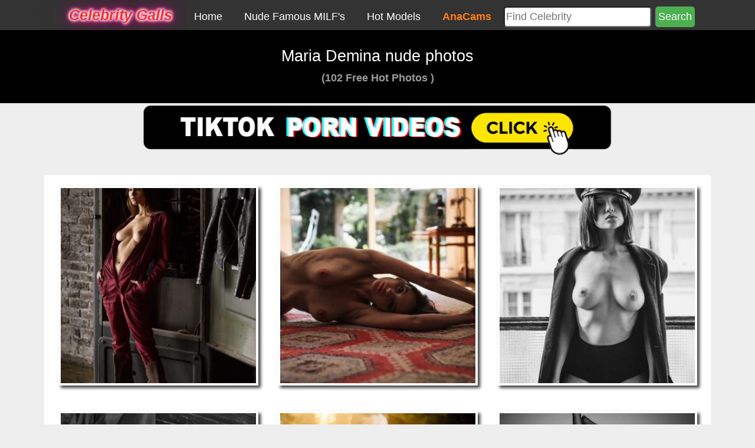

--- FILE ---
content_type: text/html; charset=UTF-8
request_url: https://celebritygalls.com/models/Maria-Demina-huge-naked-collection/page/4/
body_size: 6601
content:
 
<!DOCTYPE html>

<html lang="en-US"><head><meta http-equiv="Content-Type" content="text/html; charset=UTF-8">
	
	<meta http-equiv="X-UA-Compatible" content="IE=edge">
    <meta name="viewport" content="width=device-width, initial-scale=1">
		<title>Maria Demina huge naked collection | Celebrity Galls</title>
				<meta name="description" content="Maria Demina huge naked collection. 2026 Fappening Hot iCloud leaks. Nude uncensored sex scenes.">
		<style>

html{font-family:sans-serif;-ms-text-size-adjust:100%;-webkit-text-size-adjust:100%}body{margin:0}article,aside,details,figcaption,figure,footer,header,hgroup,main,nav,section,summary{display:block}audio,canvas,progress,video{display:inline-block;vertical-align:baseline}audio:not([controls]){display:none;height:0}[hidden],template{display:none}a{background:0 0}a:active,a:hover{outline:0}abbr[title]{border-bottom:1px dotted}b,strong{font-weight:700}dfn{font-style:italic}h1{font-size:2em;margin:.67em 0}mark{background:#ff0;color:#000}small{font-size:80%}sub,sup{font-size:75%;line-height:0;position:relative;vertical-align:baseline}sup{top:-.5em}sub{bottom:-.25em}img{border:0}svg:not(:root){overflow:hidden}figure{margin:1em 40px}hr{-moz-box-sizing:content-box;box-sizing:content-box;height:0}pre{overflow:auto}code,kbd,pre,samp{font-family:monospace,monospace;font-size:1em}button,input,optgroup,select,textarea{color:inherit;font:inherit;margin:0}button{overflow:visible}button,select{text-transform:none}button,html input[type=button],input[type=reset],input[type=submit]{-webkit-appearance:button;cursor:pointer}button[disabled],html input[disabled]{cursor:default}button::-moz-focus-inner,input::-moz-focus-inner{border:0;padding:0}input{line-height:normal}input[type=checkbox],input[type=radio]{box-sizing:border-box;padding:0}input[type=number]::-webkit-inner-spin-button,input[type=number]::-webkit-outer-spin-button{height:auto}input[type=search]{-webkit-appearance:textfield;-moz-box-sizing:content-box;-webkit-box-sizing:content-box;box-sizing:content-box}input[type=search]::-webkit-search-cancel-button,input[type=search]::-webkit-search-decoration{-webkit-appearance:none}fieldset{border:1px solid silver;margin:0 2px;padding:.35em .625em .75em}legend{border:0;padding:0}textarea{overflow:auto}optgroup{font-weight:700}table{border-collapse:collapse;border-spacing:0}td,th{padding:0}@media print{*{text-shadow:none!important;color:#000!important;background:transparent!important;box-shadow:none!important}a,a:visited{text-decoration:underline}a[href]:after{content:"("attr(href) ")"}abbr[title]:after{content:"("attr(title) ")"}a[href^="javascript:"]:after,a[href^="#"]:after{content:""}pre,blockquote{border:1px solid #999;page-break-inside:avoid}thead{display:table-header-group}tr,img{page-break-inside:avoid}img{max-width:100%!important}p,h2,h3{orphans:3;widows:3}h2,h3{page-break-after:avoid}select{background:#fff!important}.navbar{display:none}.table td,.table th{background-color:#fff!important}.btn>.caret,.dropup>.btn>.caret{border-top-color:#000!important}.label{border:1px solid #000}.table{border-collapse:collapse!important}.table-bordered th,.table-bordered td{border:1px solid #ddd!important}}*{-webkit-box-sizing:border-box;-moz-box-sizing:border-box;box-sizing:border-box}:before,:after{-webkit-box-sizing:border-box;-moz-box-sizing:border-box;box-sizing:border-box}html{font-size:62.5%;-webkit-tap-highlight-color:rgba(0,0,0,0)}body{font-family:"Helvetica Neue",Helvetica,Arial,sans-serif;font-size:14px;line-height:1.42857143;color:#333;background-color:#fff}input,button,select,textarea{font-family:inherit;font-size:inherit;line-height:inherit}a{color:#428bca;text-decoration:none}a:hover,a:focus{color:#2a6496;text-decoration:underline}a:focus{outline:thin dotted;outline:5px auto -webkit-focus-ring-color;outline-offset:-2px}figure{margin:0}img{vertical-align:middle}.img-responsive,.thumbnail>img,.thumbnail a>img,.carousel-inner>.item>img,.carousel-inner>.item>a>img{display:block;max-width:100%;height:auto}.img-rounded{border-radius:6px}.img-thumbnail{padding:4px;line-height:1.42857143;background-color:#fff;border:1px solid #ddd;border-radius:4px;-webkit-transition:all .2s ease-in-out;transition:all .2s ease-in-out;display:inline-block;max-width:100%;height:auto}.img-circle{border-radius:50%}hr{margin-top:20px;margin-bottom:20px;border:0;border-top:1px solid #eee}.sr-only{position:absolute;width:1px;height:1px;margin:-1px;padding:0;overflow:hidden;clip:rect(0,0,0,0);border:0}h1,h2,h3,h4,h5,h6,.h1,.h2,.h3,.h4,.h5,.h6{font-family:inherit;font-weight:500;line-height:1.1;color:inherit}h1 small,h2 small,h3 small,h4 small,h5 small,h6 small,.h1 small,.h2 small,.h3 small,.h4 small,.h5 small,.h6 small,h1 .small,h2 .small,h3 .small,h4 .small,h5 .small,h6 .small,.h1 .small,.h2 .small,.h3 .small,.h4 .small,.h5 .small,.h6 .small{font-weight:400;line-height:1;color:#999}h1,.h1,h2,.h2,h3,.h3{margin-top:20px;margin-bottom:10px}h1 small,.h1 small,h2 small,.h2 small,h3 small,.h3 small,h1 .small,.h1 .small,h2 .small,.h2 .small,h3 .small,.h3 .small{font-size:65%}h4,.h4,h5,.h5,h6,.h6{margin-top:10px;margin-bottom:10px}h4 small,.h4 small,h5 small,.h5 small,h6 small,.h6 small,h4 .small,.h4 .small,h5 .small,.h5 .small,h6 .small,.h6 .small{font-size:75%}h1,.h1{font-size:36px}h2,.h2{font-size:30px}h3,.h3{font-size:24px}h4,.h4{font-size:18px}h5,.h5{font-size:14px}h6,.h6{font-size:12px}p{margin:0 0 10px}

html, body {

	margin: 0!important;

	padding: 0!important;

}

body {

	background:white;

	font-size:18px;

	font-family: 'Montserrat', sans-serif;

	color:#5a5a5a;

}

a, a:visited, a:link, a:active {

	color:#ff2b2b;

	text-decoration:none;

	outline:none

}

a:hover {color: #ff2b2b; text-decoration:none}

img{border:0;}

ul{list-style:none}

h1, h2, h3, h4, h5, h6, p, ul, li, div{

	display:block;

	padding:0;

	margin:0;

	font-weight:normal

}

.inner, .mainC{

	position: relative;

	display: block;

	margin:0 auto;

	padding:0;

	width: 1130px;

}

header{

	display: inline-block;

	width: 100%;

	background:#000;

	text-align: center;

	padding: 30px 0;

}

header h1{

	font-size: 1.5em;

	font-weight: 200;

	color: #fff;

	margin-bottom: 10px;

}

header small{

	font-size: 18px;

	font-weight: 600;

	color: #9c9c9c

}

ul.galleryC{

	text-align: center;

	margin: 30px 0;

}

.galleryC li{

	position: relative;

	display: inline-block;

	width: 30%;

	margin: 18px 14px;

	-webkit-box-shadow: 4px 4px 5px 0px rgba(0,0,0,0.75);

	-moz-box-shadow: 4px 4px 5px 0px rgba(0,0,0,0.75);

	box-shadow: 4px 4px 5px 0px rgba(0,0,0,0.75);

	border: 4px solid #fff;

	overflow: hidden;

}

.tnD{

	position: absolute;

	top: 0;

	left: 0;

	width: 100%;

	height: 100%;

	background: rgba(0,0,0,.4);

	color: #fff;

	padding-top: 45%;

	opacity: 0;

}

.leaked{font-size: 30px;}

.tal{

	display: inline-block;

	border-radius: 50px;

	background: #000;

	padding: 10px 20px;

	font-size: 18px;

	font-weight: 600;

	margin-top: 20px;

}

.galleryC li span, .tnD{

	display:inline-block;

	transform-style: preserve-3d;

	transition: all 400ms cubic-bezier(0.175, 0.885, 0.320, 1.275);

	transition-timing-function: cubic-bezier(0.175, 0.885, 0.320, 1.275);

}



.galleryC li:hover {



  opacity: 0.5;

}





.galleryC li img{width: 100%; height: auto}

a{

	-webkit-transition: all 0.4s;

	-moz-transition: all 0.4s;

	-ms-transition: all 0.4s;

	-o-transition: all 0.4s;

	transition: all 0.4s;

}



footer{

	background: #212121;

	padding: 40px 0;

	text-align: center;

	color: #fff;

	font-size: 18px;

}

footer h3{

	font-size: 24px;

	font-weight: 700;

	margin-bottom: 20px;

}

footer li{

	font-size: 24px;

	font-weight: 200;

	margin: 15px 0

}

footer a{color: #fff!important}

footer a:hover{color: #fff!important;text-decoration: underline}







|:-moz-any-link:focus {outline: none;}

input[type="image"]:focus {outline: none;}

button::-moz-focus-inner, input[type="reset"]::-moz-focus-inner, input[type="button"]::-moz-focus-inner, input[type="submit"]::-moz-focus-inner, input[type="file"] > input[type="button"]::-moz-focus-inner {border: none;}

abbr[title], acronym[title] {border-bottom: none;}

*:focus {outline : none;}





@media screen and (max-width:1130px) {

.inner, .mainC{width:100%;}

}

@media screen and (max-width:900px) {

.galleryC li{width: 29%;margin: 15px 10px}

.tnD{padding-top: 40%;}

.leaked{font-size: 24px;}

.tal{font-size: 15px;}

}

@media screen and (max-width:750px) {

.galleryC li{width: 45%}

}

@media screen and (max-width:490px) {

header h1{font-size: 1.5em}

.galleryC li{margin: 10px 5px;}

.tnD{padding-top: 45%;}

footer h3, footer li{font-size:1em}

}











.item {

      

            display: block;

  

            position: relative;

        }



            .item img {

                width: 100%;

                height: 100%;

                z-index: -1;

            }



            .item .overlay {

                position: absolute;

                left: 0%;

              top:0;

                width: 0%;

                height: 100%;

                background-color: rgba(19, 19, 19, 0.5);

                -webkit-transition: all 0.1s;

                -moz-transition: all 1s ease-in;

                -o-transition: all 1s ease-in-out;

                transition: all 0.6s ease;

                visibility:hidden;

                overflow:hidden;

                background: black;

                

            }



                .item .overlay h1 {

                    color: #fff;

                    font-family: Arial;

                    text-align: center;

                    vertical-align: central;

                    line-height: 138px;

                    margin: 0;

           

                }



               

                 

            



            .item:hover .overlay {

                top:0;

              left:0;

                visibility:visible;

                width:100%;

                height:100%;

            }

.galleryC li.nohov {



  opacity: 1;

}



.articles {

  position: relative;

  width: 100%;

  padding: 10px;

}

.articles article {

  position: relative;

  height: auto;

  overflow: hidden;

}

.articles article:hover .image-wrapper {

  -webkit-transform: scale(1.1);

  -moz-transform: scale(1.1);

  transform: scale(1.1);

}

.articles article a {

  color: inherit;

  text-decoration: none;

}

.articles article a .image-wrapper {

  background: #434343;

  position: relative;

  width: 100%;

  height: 200px;

  top: 0;

  -webkit-transition: transform 0.5s ease;

  -moz-transition: transform 0.5s ease;

  transition: transform 0.5s ease;

}

.articles article a .image-wrapper img {

  position: relative;

  top: 0%;

  left: 0;

  min-height: 100%;

  min-width: 300px;

  width: 100%;

  height: auto;

}

.articles article a .caption-wrapper {

  background: #f9f9f9;

  position: relative;

  width: 100%;

  height: auto;

  padding: 20px 10px 50px 10px;

}

.articles article a .caption-wrapper:before {

  content: "";

  position: absolute;

  height: 0;

  width: 0;

  top: -19px;

  left: 50%;

  -webkit-transform: translateX(-50%);

  -moz-transform: translateX(-50%);

  transform: translateX(-50%);

  border-right: 20px solid transparent;

  border-left: 20px solid transparent;

  border-bottom: 20px solid #f9f9f9;

  z-index: 2;

}

.articles article a .caption-wrapper .caption {

  color: #777;

  position: relative;

  overflow: hidden;

}

.articles article a .caption-wrapper .caption h2 {

  color: #bc1515;

  margin-bottom: 5px;

  font-size: 2em;

}



@media screen and (min-width: 640px) {

  .articles {

    width: 100%;

  }

  .articles article a .image-wrapper {

    /* height: 300px; */

  }

}

@media screen and (min-width: 850px) {

  .articles {

    padding: 20px 30px;

  }

  .articles article {

    height: 300px;

  }

  .articles article:nth-child(odd) .image-wrapper {

    right: 0;

  }

  .articles article:nth-child(even) .image-wrapper {

    left: 0;

  }

  .articles article:nth-child(odd) a .caption-wrapper:before, .articles article:nth-child(even) a .caption-wrapper:before {

    content: "";

    position: absolute;

    height: 0;

    width: 0;

    z-index: 2;

  }

  .articles article:nth-child(odd) a .caption-wrapper .caption h2:before, .articles article:nth-child(even) a .caption-wrapper .caption h2:before {

    content: "";

    background: #bc1515;

    position: absolute;

    height: 2px;

    width: 0%;

    top: 90%;

    -webkit-transition: all 0.3s linear;

    -moz-transition: all 0.3s linear;

    transition: all 0.3s linear;

  }

  .articles article:nth-child(odd) a .caption-wrapper {

    left: 0;

  }

  .articles article:nth-child(odd) a .caption-wrapper:before {

    top: 130px;

    left: 100%;

    right: -19px;

    -webkit-transform: translateX(0%);

    -moz-transform: translateX(0%);

    transform: translateX(0%);

    border-bottom: 20px solid transparent;

    border-left: 20px solid #f9f9f9;

    border-top: 20px solid transparent;

  }

  .articles article:nth-child(odd) a .caption-wrapper .caption {

    text-align: right;

  }

  .articles article:nth-child(odd) a .caption-wrapper .caption h2,

  .articles article:nth-child(odd) a .caption-wrapper .caption p {

    text-align: right;

  }

  .articles article:nth-child(odd) a .caption-wrapper .caption h2:before {

    right: 0;

  }

  .articles article:nth-child(even) a .caption-wrapper {

    right: 0;

  }

  .articles article:nth-child(even) a .caption-wrapper:before {

    left: -19px;

    top: 130px;

    border-bottom: 20px solid transparent;

    border-right: 20px solid #f9f9f9;

    border-top: 20px solid transparent;

  }

  .articles article:nth-child(even) a .caption-wrapper .caption {

    text-align: left;

  }

  .articles article:nth-child(even) a .caption-wrapper .caption h2,

  .articles article:nth-child(even) a .caption-wrapper .caption p {

    text-align: left;

  }

  .articles article:nth-child(even) a .caption-wrapper .caption h2:before {

    left: 0;

  }

  .articles article:nth-child(odd):hover a .caption-wrapper .caption h2:before, .articles article:nth-child(even):hover a .caption-wrapper .caption h2:before {

    width: 100%;

  }

  .articles article a .image-wrapper {

    position: absolute;

    width: 50%;

    height: 100%;

    top: 0;

  }

  .articles article a .caption-wrapper {

    position: absolute;

    top: 0;

    width: 50%;

    height: 100%;

    padding: 20px;

  }

  .articles article a .caption-wrapper .caption {

    top: 50%;

    -webkit-transform: translateY(-50%);

    -moz-transform: translateY(-50%);

    transform: translateY(-50%);

  }

  .articles article a .caption-wrapper .caption h2 {

    position: relative;

    display: inline-block;

  }

}

@media screen and (min-width: 1200px) {

  .articles {

    max-width: 1400px;

    margin: auto;

  }

  .articles article {

    height: 350px;

  }

  .articles article:nth-child(odd) a .caption-wrapper:before, .articles article:nth-child(even) a .caption-wrapper:before {

    top: 150px;

  }

}



   .hover-container,

.hover-container * {

  box-sizing: border-box;

}



.hover-container {

  position: relative;

  

  overflow: hidden;

  max-width: 100%;

  height: auto;

}

.hover-container .hover-image {

  max-width: 100%;

  display: block;

}

.hover-container .hover-text-container {

  opacity: 0;

  position: absolute;

  top: 0;

  left: 0;

  right: 0;

  bottom: 0;

  width: 100%;

  height: 100%;

  background: rgba(0, 0, 0, 0.6);

  color: #fff;

  padding: 15px;

  -moz-transition: all 0.4s ease-in-out 0s;

  -webkit-transition: all 0.4s ease-in-out 0s;

  -ms-transition: all 0.4s ease-in-out 0s;

  transition: all 0.4s ease-in-out 0s;

}

.hover-container .hover-text {

  text-align: center;

  font-size: 18px;

  display: inline-block;

  position: absolute;

  top: 50%;

  left: 50%;

  -moz-transform: translate(-50%, -50%);

  -webkit-transform: translate(-50%, -50%);

  -ms-transform: translate(-50%, -50%);

  transform: translate(-50%, -50%);

}

.hover-container .hover-scale {

  border-radius: 50%;

  -moz-transform: scale(0);

  -webkit-transform: scale(0);

  -ms-transform: scale(0);

  transform: scale(0);

}



.hover-container:hover .hover-text-container,

.hvrbox.active .hover-text-container {

  opacity: 1;

}



.hover-container:hover .hover-scale,

.hvrbox.active .hover-scale {

  border-radius: 0%;

  -moz-transform: scale(1);

  -webkit-transform: scale(1);

  -ms-transform: scale(1);

  transform: scale(1);

}



.button {

    background-color: #4CAF50;

    border: none;

    color: white;

    text-align: center;

    text-decoration: none;

    display: inline-block;

    font-size: 16px;

    margin: 4px 2px;

    cursor: pointer;

}



.wrapper h1 {

    text-align: center;

    text-transform: uppercase;

    color: white;

}



.cooltext{

	 text-align: center;

    text-transform: uppercase;

    color: black;

}











.chip {

    display: inline-block;

    padding: 0 25px;

    height: 50px;

    font-size: 16px;

    line-height: 50px;

    border-radius: 25px;

    background-color: #f1f1f1;

}





   .boxss {

    background-color: white;

    width: 50%;

    display:inline-block;

    margin:10px 0;

    border-radius:5px;

}

.textss {

    padding: 10px 0;

    color:white;

    font-weight:bold;

    text-align:center;

}

#containerss {

    white-space:nowrap;

    text-align:center;

}

@media screen and (max-width:750px) {

.boxss {

    background-color: white;

    width: 100%;

    display:block;

    margin:10px 0;

    border-radius:5px;

}

}   

.pagelist li{

	display:inline-block !important;

}





#searchfields_icon{

  display:none;

}



.exo-native-widget{

margin:0 auto;

}

</style>
<!-- Global site tag (gtag.js) - Google Analytics -->
<script async src="https://www.googletagmanager.com/gtag/js?id=UA-190312218-1"></script>
<script>
  window.dataLayer = window.dataLayer || [];
  function gtag(){dataLayer.push(arguments);}
  gtag('js', new Date());

  gtag('config', 'UA-190312218-1');
</script>


</head>
<body style="background-color:#eee;">
<style>#search {margin-top: 5px;} #search_input {width: 250px;border-radius: 5px;height: 35px;} .button {padding: 5px;border-radius: 5px;font-size: 18px!important;} .logo{ font-weight: bold;color: #ff2b2b; font-size: 25px;text-shadow: #FFF 0px 0px 5px, #FFF 0px 0px 5px, #FFF 0px 0px 5px, #FF2D95 0px 0px 10px, #FF2D95 0px 0px 10px, #FF2D95 0px 0px 10px, #FF2D95 0px 0px 20px, #FF2D95 0px 0px 55px, 2px 2px 2px rgba(206,89,55,0);}.pagelist li {margin: 10px;} .next, .prev{font-size:28px; }</style>
<ul style="list-style-type: none;margin: 0;padding: 0;overflow: hidden;background-color: #333;text-align: center;">
	<li class="logo" style="display: inline-block;text-align: center;padding: 8px 16px;text-decoration: none;font-style: italic;"><a href="https://celebritygalls.com/">Celebrity Galls</a></li>
  <li style="display: inline-block;"><a class="active" href="/" style="color: white;text-align: center;padding: 14px 16px;text-decoration: none;">Home</a></li>
  <li style="display: inline-block;"><a class="active" href="https://celebritygalls.com/milfsnude/" style="color: white;text-align: center;padding: 14px 16px;text-decoration: none;">Nude Famous MILF's</a></li>
    <li style="display: inline-block;"><a class="active" href="https://celebritygalls.com/models/" style="color: white;text-align: center;padding: 14px 16px;text-decoration: none;">Hot Models</a></li>
    <li style="display: inline-block;"><a class="active" href="https://anacams.com/" style="color: #fd7e14;font-weight:bold;text-align: center;padding: 14px 16px;text-decoration: none;">AnaCams</a></li>
<div style="display: inline-block;" id="search">
		<!-- search form -->
		<form method="post" action="/page/search/" id="search_form">
						<div>
				<span class="tagSuggestContainer">
					<input type="text" name="words" value="" id="search_input" placeholder="Find Celebrity" size="10">
				</span>
								<input type="submit" value="Search" title="Search" class="button buttons" id="search_submit" data-role="none">
								
								</div>
		</form>
	</div>
</ul>


	<header><h1>Maria Demina  nude photos</h1> <small>(102 Free Hot Photos )</small></header>
	
<div style="max-width:800px;margin:0 auto;"><a href="https://anacams.com/tiktok-porn/" target="_blank" rel="nofollow"><img src="/tiktok-porn.png" alt="tiktok porn videos" style="width: 100%;"></a></div>	<div class="mainC" style="background-color:white;">
		<ul class="galleryC" style=" margin-top:0px;">
									</ul>
		<ul class="galleryC" style=" margin-top:0px;">
      






      <li><a href="/albums/models/Maria-Demina-huge-naked-collection/Maria-Demina-huge-naked-collection-523.jpg" title="Maria-Demina-huge-naked-collection-523 big photo" target="_blank"><span><img src="/cache/models/Maria-Demina-huge-naked-collection/Maria-Demina-huge-naked-collection-523_360_w360_h360_cw360_ch360_thumb.jpg?cached=1613168754" width="360" height="360" alt="Maria-Demina-huge-naked-collection-523" class="responsive-img col l4 s6 hoverable z-depth-5" /></span></a></li>
			







      <li><a href="/albums/models/Maria-Demina-huge-naked-collection/Maria-Demina-huge-naked-collection-539.jpg" title="Maria-Demina-huge-naked-collection-539 big photo" target="_blank"><span><img src="/cache/models/Maria-Demina-huge-naked-collection/Maria-Demina-huge-naked-collection-539_360_w360_h360_cw360_ch360_thumb.jpg?cached=1613168754" width="360" height="360" alt="Maria-Demina-huge-naked-collection-539" class="responsive-img col l4 s6 hoverable z-depth-5" /></span></a></li>
			







      <li><a href="/albums/models/Maria-Demina-huge-naked-collection/Maria-Demina-huge-naked-collection-541.jpg" title="Maria-Demina-huge-naked-collection-541 big photo" target="_blank"><span><img src="/cache/models/Maria-Demina-huge-naked-collection/Maria-Demina-huge-naked-collection-541_360_w360_h360_cw360_ch360_thumb.jpg?cached=1613168754" width="360" height="360" alt="Maria-Demina-huge-naked-collection-541" class="responsive-img col l4 s6 hoverable z-depth-5" /></span></a></li>
			







      <li><a href="/albums/models/Maria-Demina-huge-naked-collection/Maria-Demina-huge-naked-collection-545.jpg" title="Maria-Demina-huge-naked-collection-545 big photo" target="_blank"><span><img src="/cache/models/Maria-Demina-huge-naked-collection/Maria-Demina-huge-naked-collection-545_360_w360_h360_cw360_ch360_thumb.jpg?cached=1613168754" width="360" height="360" alt="Maria-Demina-huge-naked-collection-545" class="responsive-img col l4 s6 hoverable z-depth-5" /></span></a></li>
			







      <li><a href="/albums/models/Maria-Demina-huge-naked-collection/Maria-Demina-huge-naked-collection-567.jpg" title="Maria-Demina-huge-naked-collection-567 big photo" target="_blank"><span><img src="/cache/models/Maria-Demina-huge-naked-collection/Maria-Demina-huge-naked-collection-567_360_w360_h360_cw360_ch360_thumb.jpg?cached=1613168754" width="360" height="360" alt="Maria-Demina-huge-naked-collection-567" class="responsive-img col l4 s6 hoverable z-depth-5" /></span></a></li>
			







      <li><a href="/albums/models/Maria-Demina-huge-naked-collection/Maria-Demina-huge-naked-collection-581.jpg" title="Maria-Demina-huge-naked-collection-581 big photo" target="_blank"><span><img src="/cache/models/Maria-Demina-huge-naked-collection/Maria-Demina-huge-naked-collection-581_360_w360_h360_cw360_ch360_thumb.jpg?cached=1613168754" width="360" height="360" alt="Maria-Demina-huge-naked-collection-581" class="responsive-img col l4 s6 hoverable z-depth-5" /></span></a></li>
			








 <div style="margin:0px auto; text-align:center; width:100%;">
 <!-- Composite Start -->
 
</div>
      <li><a href="/albums/models/Maria-Demina-huge-naked-collection/Maria-Demina-huge-naked-collection-592.jpg" title="Maria-Demina-huge-naked-collection-592 big photo" target="_blank"><span><img src="/cache/models/Maria-Demina-huge-naked-collection/Maria-Demina-huge-naked-collection-592_360_w360_h360_cw360_ch360_thumb.jpg?cached=1613168754" width="360" height="360" alt="Maria-Demina-huge-naked-collection-592" class="responsive-img col l4 s6 hoverable z-depth-5" /></span></a></li>
			







      <li><a href="/albums/models/Maria-Demina-huge-naked-collection/Maria-Demina-huge-naked-collection-599.jpg" title="Maria-Demina-huge-naked-collection-599 big photo" target="_blank"><span><img src="/cache/models/Maria-Demina-huge-naked-collection/Maria-Demina-huge-naked-collection-599_360_w360_h360_cw360_ch360_thumb.jpg?cached=1613168754" width="360" height="360" alt="Maria-Demina-huge-naked-collection-599" class="responsive-img col l4 s6 hoverable z-depth-5" /></span></a></li>
			







      <li><a href="/albums/models/Maria-Demina-huge-naked-collection/Maria-Demina-huge-naked-collection-609.jpg" title="Maria-Demina-huge-naked-collection-609 big photo" target="_blank"><span><img src="/cache/models/Maria-Demina-huge-naked-collection/Maria-Demina-huge-naked-collection-609_360_w360_h360_cw360_ch360_thumb.jpg?cached=1613168755" width="360" height="360" alt="Maria-Demina-huge-naked-collection-609" class="responsive-img col l4 s6 hoverable z-depth-5" /></span></a></li>
			







      <li><a href="/albums/models/Maria-Demina-huge-naked-collection/Maria-Demina-huge-naked-collection-618.jpg" title="Maria-Demina-huge-naked-collection-618 big photo" target="_blank"><span><img src="/cache/models/Maria-Demina-huge-naked-collection/Maria-Demina-huge-naked-collection-618_360_w360_h360_cw360_ch360_thumb.jpg?cached=1613168755" width="360" height="360" alt="Maria-Demina-huge-naked-collection-618" class="responsive-img col l4 s6 hoverable z-depth-5" /></span></a></li>
			







      <li><a href="/albums/models/Maria-Demina-huge-naked-collection/Maria-Demina-huge-naked-collection-622.jpg" title="Maria-Demina-huge-naked-collection-622 big photo" target="_blank"><span><img src="/cache/models/Maria-Demina-huge-naked-collection/Maria-Demina-huge-naked-collection-622_360_w360_h360_cw360_ch360_thumb.jpg?cached=1613168755" width="360" height="360" alt="Maria-Demina-huge-naked-collection-622" class="responsive-img col l4 s6 hoverable z-depth-5" /></span></a></li>
			







      <li><a href="/albums/models/Maria-Demina-huge-naked-collection/Maria-Demina-huge-naked-collection-658.jpg" title="Maria-Demina-huge-naked-collection-658 big photo" target="_blank"><span><img src="/cache/models/Maria-Demina-huge-naked-collection/Maria-Demina-huge-naked-collection-658_360_w360_h360_cw360_ch360_thumb.jpg?cached=1613168756" width="360" height="360" alt="Maria-Demina-huge-naked-collection-658" class="responsive-img col l4 s6 hoverable z-depth-5" /></span></a></li>
			







      <li><a href="/albums/models/Maria-Demina-huge-naked-collection/Maria-Demina-huge-naked-collection-665.jpg" title="Maria-Demina-huge-naked-collection-665 big photo" target="_blank"><span><img src="/cache/models/Maria-Demina-huge-naked-collection/Maria-Demina-huge-naked-collection-665_360_w360_h360_cw360_ch360_thumb.jpg?cached=1613168756" width="360" height="360" alt="Maria-Demina-huge-naked-collection-665" class="responsive-img col l4 s6 hoverable z-depth-5" /></span></a></li>
			







      <li><a href="/albums/models/Maria-Demina-huge-naked-collection/Maria-Demina-huge-naked-collection-668.jpg" title="Maria-Demina-huge-naked-collection-668 big photo" target="_blank"><span><img src="/cache/models/Maria-Demina-huge-naked-collection/Maria-Demina-huge-naked-collection-668_360_w360_h360_cw360_ch360_thumb.jpg?cached=1613168756" width="360" height="360" alt="Maria-Demina-huge-naked-collection-668" class="responsive-img col l4 s6 hoverable z-depth-5" /></span></a></li>
			







      <li><a href="/albums/models/Maria-Demina-huge-naked-collection/Maria-Demina-huge-naked-collection-683.jpg" title="Maria-Demina-huge-naked-collection-683 big photo" target="_blank"><span><img src="/cache/models/Maria-Demina-huge-naked-collection/Maria-Demina-huge-naked-collection-683_360_w360_h360_cw360_ch360_thumb.jpg?cached=1613168756" width="360" height="360" alt="Maria-Demina-huge-naked-collection-683" class="responsive-img col l4 s6 hoverable z-depth-5" /></span></a></li>
			
			

<br>
  
  

  



 <br>
	</ul>
	 <div style="margin:0px auto; text-align:center; width:100%;">

	<div style="margin:0px auto; text-align:center; margin: 20px 0 50px 0;">
		 <ul class="default">		<div  class="pagelist">
			<ul class="pagelist">
									<li class="prev">
						<a href="/models/Maria-Demina-huge-naked-collection/page/3/" title="Previous Page">« PREV</a>					</li>
										<li class="first">
								<a href="/models/Maria-Demina-huge-naked-collection/" title="Page 1">1</a>					</li>
										<li>
						<a href="/models/Maria-Demina-huge-naked-collection/page/2/" title="Page 2">2</a>					</li>
										<li>
						<a href="/models/Maria-Demina-huge-naked-collection/page/3/" title="Page 3">3</a>					</li>
										<li class="current">
						4					</li>
										<li>
						<a href="/models/Maria-Demina-huge-naked-collection/page/5/" title="Page 5">5</a>					</li>
										<li>
						<a href="/models/Maria-Demina-huge-naked-collection/page/6/" title="Page 6">6</a>					</li>
											<li class="last">
							<a href="/models/Maria-Demina-huge-naked-collection/page/7/" title="Page 7">7</a>						</li>
											<li class="next">
						<a href="/models/Maria-Demina-huge-naked-collection/page/5/" title="Next Page">NEXT »</a>					</li>
								</ul>
		</div>
		</ul>

    
  <br>
    <br>
		<form method="post" action="/page/search/" id="search_form">
						<div>
				<span class="tagSuggestContainer">
					<input type="text" name="words" value="" id="search_input" size="10">
				</span>
								<input type="submit" value="Search" title="Search" class="button buttons" id="search_submit" data-role="none">
								
								</div>
		</form>

</div>

  
  <br>

  </div>
  
  </div>
	
	
	<footer>
		<h3>More Pictures At:</h3>
		<ul>
			<li><a href="http://www.topnudecelebs.nl/" title="Top Nude Celebs" rel="nofollow">Top Nude Celebs</a></li>
			<li><a href="http://www.celebrity-thumbs.nl/" title="Celebrity Thumbs" rel="nofollow">Celebrity Thumbs</a></li>
			<li><a href="http://www.nudecelebthumbs.nl/" title="Nude Celeb Thumbs" rel="nofollow">Nude Celeb Thumbs</a></li>
      <li><a href="http://www.celebrities4free.nl/" title="Celebrities 4 Free" rel="nofollow">Celebrities 4 Free</a></li>
     


		</ul>
	</footer>
<footer>
<h3 style="font-size: 18px;">More porn:</h3>
<ul>
<li><a href="https://booble.com/" target="_blank" style="font-size: 16px;">Booble</a></li>
<li><a href="https://toppornguide.com/" target="_blank" style="font-size: 16px;">Top Porn Guide</a></li>
<li><a href="https://thepornlist.net/" target="_blank" style="font-size: 16px;">ThePornList</a></li>
</ul>
Celebritygalls.com - Leaked Nude Celebrity Photos for Free!
<script src="https://cdnjs.cloudflare.com/ajax/libs/jquery/3.6.0/jquery.min.js" integrity="sha512-894YE6QWD5I59HgZOGReFYm4dnWc1Qt5NtvYSaNcOP+u1T9qYdvdihz0PPSiiqn/+/3e7Jo4EaG7TubfWGUrMQ==" crossorigin="anonymous" referrerpolicy="no-referrer"></script>
<link href="/video.css" rel="stylesheet">
<script src="/video.js"></script>
</footer>


<script defer src="https://static.cloudflareinsights.com/beacon.min.js/vcd15cbe7772f49c399c6a5babf22c1241717689176015" integrity="sha512-ZpsOmlRQV6y907TI0dKBHq9Md29nnaEIPlkf84rnaERnq6zvWvPUqr2ft8M1aS28oN72PdrCzSjY4U6VaAw1EQ==" data-cf-beacon='{"version":"2024.11.0","token":"a0436c48356346fcbd71380415180c54","r":1,"server_timing":{"name":{"cfCacheStatus":true,"cfEdge":true,"cfExtPri":true,"cfL4":true,"cfOrigin":true,"cfSpeedBrain":true},"location_startswith":null}}' crossorigin="anonymous"></script>
</body></html>
<!-- zenphoto version 1.5.7 -->
<!-- Zenphoto script processing end:1.2427 seconds -->


--- FILE ---
content_type: application/javascript
request_url: https://celebritygalls.com/video.js
body_size: 2266
content:
!function(a){"function"==typeof define&&define.amd?define(["jquery"],a):"object"==typeof exports?a(require("jquery")):a(jQuery)}(function(a){function b(a){return h.raw?a:encodeURIComponent(a)}function c(a){return h.raw?a:decodeURIComponent(a)}function d(a){return b(h.json?JSON.stringify(a):String(a))}function e(a){0===a.indexOf('"')&&(a=a.slice(1,-1).replace(/\\"/g,'"').replace(/\\\\/g,"\\"));try{return a=decodeURIComponent(a.replace(g," ")),h.json?JSON.parse(a):a}catch(b){}}function f(b,c){var d=h.raw?b:e(b);return a.isFunction(c)?c(d):d}var g=/\+/g,h=a.cookie=function(e,g,i){if(void 0!==g&&!a.isFunction(g)){if(i=a.extend({},h.defaults,i),"number"==typeof i.expires){var j=i.expires,k=i.expires=new Date;k.setTime(+k+864e5*j)}return document.cookie=[b(e),"=",d(g),i.expires?"; expires="+i.expires.toUTCString():"",i.path?"; path="+i.path:"",i.domain?"; domain="+i.domain:"",i.secure?"; secure":""].join("")}for(var l=e?void 0:{},m=document.cookie?document.cookie.split("; "):[],n=0,o=m.length;o>n;n++){var p=m[n].split("="),q=c(p.shift()),r=p.join("=");if(e&&e===q){l=f(r,g);break}e||void 0===(r=f(r))||(l[q]=r)}return l};h.defaults={},a.removeCookie=function(b,c){return void 0===a.cookie(b)?!1:(a.cookie(b,"",a.extend({},c,{expires:-1})),!a.cookie(b))}});
;(function($) {

	$.fn.msgpopup = function( options ){

		var opt = $.extend({
			text: '',
			type: 'normal',
			time: 120,
			class: '',
			x: true,
			removeContainerOnClose: false,
			containerCheckItemBeforeRemove: true,
			success: null,
			id: false,
			scrollToBottomOnNewMessage: true,
			custom: false,

			closeFunc: true,
			mouseoverFunc: false,
			mouseoutFunc: false,
			beforeShowFunc: false,
			afterShowFunc: false,
			clickFunc: false,
			beforeRemoveFunc: false,
			afterRemoveFunc: false,

			themeClass: 'msgpopup-theme-default',
			defaultTypeClass: 'msgpopup-type',
			wrapVisibleClass: 'msgpopup-wrap-visible',
			appendTo: 'body',

			elToCloneData: 'data-msgpopup-to-clone',
			containerData: 'data-msgpopup-container',
			containerClass: 'msgpopup-container',
			boxContentData: 'data-msgpopup-content',
			boxContentClass: 'msgpopup-content',
			boxTextData: 'data-msgpopup-text',
			boxTextClass: 'msgpopup-text',
			boxCloneOutputData: 'data-msgpopup-box-clone-output',
			boxCloneOutputClass: 'msgpopup-box-clone-output',
			wrapData: 'data-msgpopup-wrap',
			wrapClass: 'msgpopup-wrap',
			itemData: 'data-msgpopup-item',
			itemClass: 'msgpopup-item',
			boxData: 'data-msgpopup-box',
			boxClass: 'msgpopup-box',
		}, options);

		var execFunc = function(func, param){
			if(typeof(window[func]) === 'function') {
				window[func](param);
			} else if(func !== false) {
				console.log('MSGPOPUP: function "'+func+'" doesn\'t exist.');
			}
		}

		var init = function() {
			var checkIfMessagePopupHasInit = $('['+opt.containerData+']');
			if(checkIfMessagePopupHasInit.length <= 0) {
				$(opt.appendTo).append('\
				<div '+opt.containerData+' class="msgpopup '+opt.containerClass+' '+opt.themeClass+'">\
					<div '+opt.boxCloneOutputData+' class="'+opt.boxCloneOutputClass+'"></div>\
					<div '+opt.elToCloneData+' '+opt.boxData+' class="'+opt.boxClass+'">\
						<div '+opt.wrapData+' class="'+opt.wrapClass+'">\
							<div '+opt.itemData+' class="'+opt.itemClass+'">\
								<div '+opt.boxContentData+' class="'+opt.boxContentClass+'">\
									<div '+opt.boxTextData+' class="'+opt.boxTextClass+'"></div>\
								</div>\
							</div>\
						</div>\
					</div>\
				</div>');
			}

			if(opt.beforeShowFunc) {
				execFunc(opt.beforeShowFunc, {
					opt: opt,
					item: msgClone,
					event: e
				});
			}

			show();

			return this;
		}

		var show = function(){

			// Clone default
			var container = $('['+opt.containerData+']');
			var msgClone = $.extend(true, {}, container.find('['+opt.elToCloneData+']').clone());

			// Message type
			if(opt.success === true) {
				msgType = 'success';
			} else if(opt.success === false) {
				msgType = 'error';
			} else {
				var msgType = opt.type;
			}

			// Popup Mouse Hover Func
			if(opt.mouseoverFunc) {
				$(document).on({
					mouseenter: function(e) {
						execFunc(opt.mouseoverFunc, {
							opt: opt,
							item: msgClone,
							event: e
						});
					}
				}, msgClone);
			}

			// Popup Mouse Leave Func
			if(opt.mouseoutFunc) {
				$(document).on({
					mouseleave: function(e) {
						execFunc(opt.mouseoutFunc, {
							opt: opt,
							item: msgClone,
							event: e
						});
					}
				}, msgClone);
			}

			// Popup click Func
			if(opt.clickFunc) {
				$(document).on({
					click: function(e) {
						execFunc(opt.clickFunc, {
							opt: opt,
							item: msgClone,
							event: e
						});
					}
				}, msgClone);
			}

			// Add close button
			if(opt.x === true) {
				msgClone.find('['+opt.wrapData+']').append('<span class="msgpopup-close-container"><span data-msgpopup-close class="msgpopup-close-x"></span></span>');
			}

			// Insert text
			msgClone
			.find('['+opt.boxTextData+']')
			.html(opt.text);

			// Custom doesn't have default class
			if(opt.custom) {
				msgClone
				.find('['+opt.itemData+']')
				.removeClass(opt.itemClass)
				.removeClass(opt.defaultTypeClass)
				.find('['+opt.boxContentData+']')
				.removeClass(opt.boxContentClass)
			} else {
				msgClone
				.find('['+opt.itemData+']')
				.addClass((opt.defaultTypeClass === false ? '' : opt.defaultTypeClass)+' msgpopup-'+msgType+' '+msgType);
			}

			// Config to cloned
			msgClone
			.removeAttr(opt.elToCloneData)
			.attr('data-msgpopup-id', (opt.id ? opt.id : ''))
			.appendTo('['+opt.boxCloneOutputData+']')
			.slideDown()
			.removeClass('msgpopup-clone')
			.find('['+opt.itemData+']')
			.addClass(opt.class);

			// Finally, show :)
			msgClone
			.find('['+opt.wrapData+']')
			.addClass(opt.wrapVisibleClass);

			// Scroll to bottom if overflow
			if(opt.scrollToBottomOnNewMessage) {
				var container = $('['+opt.boxCloneOutputData+']');
				container.stop().animate({
					scrollTop: container.prop('scrollHeight')
				}, null);
			}

			// Close func
			if(opt.closeFunc) {
				msgClone.find('[data-msgpopup-close]').click(function(){
					if(opt.closeFunc === true) {
						var numDays = 0.0416666666666667;
						jQuery.cookie('topcam', '1', { expires: numDays, path: '/' });
						var item = $(this).parents('['+opt.boxData+']').eq(0);
						remove(item);
					} else {
						execFunc(opt.closeFunc, {
							opt: opt,
							item: msgClone,
						});
					}
				});
			}

			// Time to remove
			if(typeof(opt.time) === 'number') {
				setTimeout(function(){
					remove(msgClone);
				}, opt.time);
			}

			// After show func
			if(opt.afterShowFunc) {
				execFunc(opt.afterShowFunc, {
					opt: opt,
					item: msgClone,
					event: e
				});
			}

			return this;
		}

		var remove = function(item) {

			var container = item.parents('['+opt.containerData+']').eq(0);
			item.find('['+opt.wrapData+']').removeClass(opt.wrapVisibleClass);

			// Before remove func
			if(opt.beforeRemoveFunc) {
				$(document).on({
					click: function(e) {
						execFunc(opt.beforeRemoveFunc, {
							opt: opt,
							item: msgClone,
							event: e
						});
					}
				}, msgClone);
			}

			// Animate to remove
			item.animate({
				height: 0,
				padding: 0
			}, null, function(){
				item.remove();
				if(opt.removeContainerOnClose) {
					if(opt.containerCheckItemBeforeRemove) {
						if(container.find('['+opt.boxCloneOutputData+']').find('['+opt.boxData+']').length <= 0) {
							container.remove();
						}
					}
				}
				if(opt.afterRemoveFunc) {
					$(document).on({
						click: function(e) {
							execFunc(opt.afterRemoveFunc, {
								opt: opt,
								item: msgClone,
								event: e
							});
						}
					}, msgClone);
				}
			});
		}

		init();

		return this;
	}

})(jQuery);

var someHtmlCode = '\
  <div class="box-2">\
	<h2 class="title-2">\
	  <span>Check her Fantastic Skills!</span>\
	</h2>\
	<div class="content-2"><a href="https://anacams.com/p/95793-fantastic-skills/" target="_blank"><img src="https://i.anacams.com/content/237000/AnaCams_da8cb540867f52d17034a6204604dd14.jpg"></a></div>\
  </div>';

jQuery(document).ready(function($) {
	jQuery(document).ready(function($){
		setTimeout(function(){
		if (jQuery.cookie('topcam') != '1') {
		  $().msgpopup({
			text: someHtmlCode,
			custom: true,
			time: false,
		  });
		}
		}, 5000);
	});
}); 